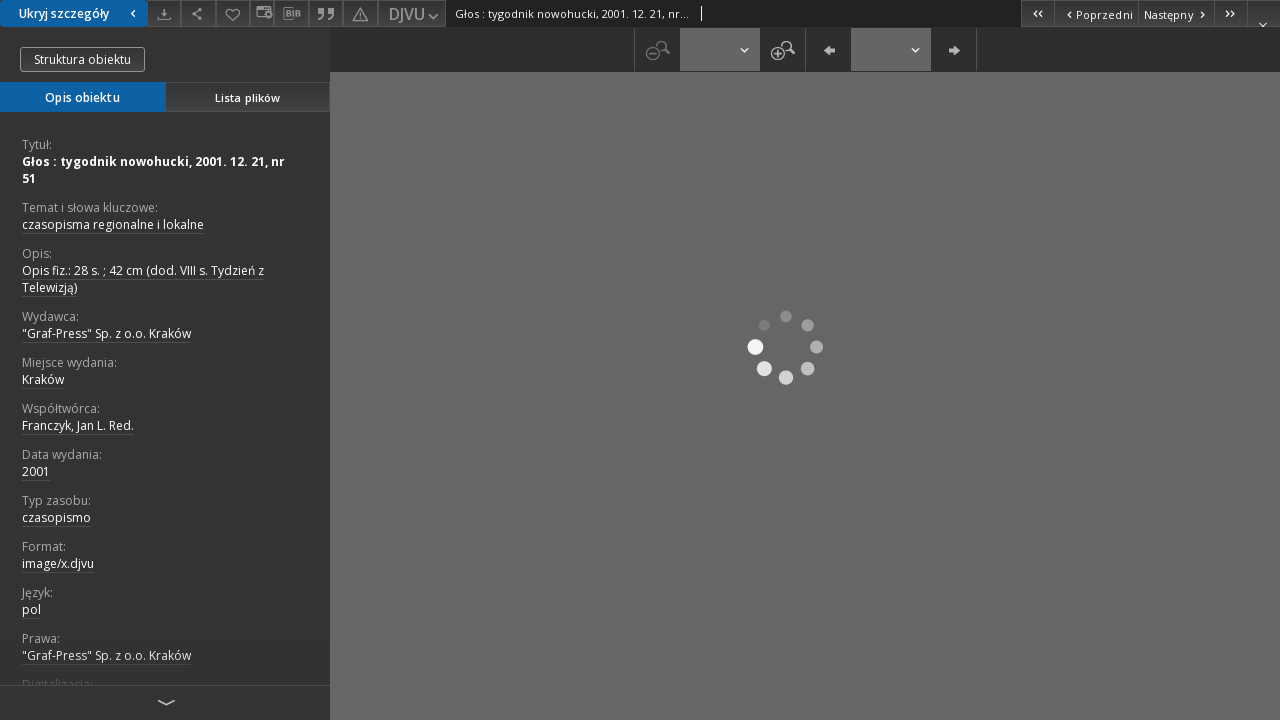

--- FILE ---
content_type: text/xml;charset=utf-8
request_url: https://cyfrowa.biblioteka.krakow.pl/dlibra/oai-pmh-repository.xml?verb=GetRecord&metadataPrefix=mets&identifier=oai:cyfrowa.biblioteka.krakow.pl:4536
body_size: 5303
content:
<?xml version="1.0" encoding="UTF-8"?>
<?xml-stylesheet type="text/xsl" href="https://cyfrowa.biblioteka.krakow.pl/style/common/xsl/oai-style.xsl"?>
<OAI-PMH xmlns="http://www.openarchives.org/OAI/2.0/" 
         xmlns:xsi="http://www.w3.org/2001/XMLSchema-instance"
         xsi:schemaLocation="http://www.openarchives.org/OAI/2.0/
         http://www.openarchives.org/OAI/2.0/OAI-PMH.xsd">
	<responseDate>2026-01-28T03:05:35Z</responseDate>
	<request identifier="oai:cyfrowa.biblioteka.krakow.pl:4536" metadataPrefix="mets" verb="GetRecord">
	https://cyfrowa.biblioteka.krakow.pl/oai-pmh-repository.xml</request>
	<GetRecord>
	
  <record>
	<header>
		<identifier>oai:cyfrowa.biblioteka.krakow.pl:4536</identifier>
	    <datestamp>2023-03-28T09:46:28Z</datestamp>
		  <setSpec>dLibraDigitalLibrary:Czasopisma:CzasopismaReg</setSpec> 	      <setSpec>dLibraDigitalLibrary</setSpec> 	      <setSpec>dLibraDigitalLibrary:Czasopisma:CzasopismaReg:1</setSpec> 	      <setSpec>dLibraDigitalLibrary:Czasopisma</setSpec> 	    </header>
		<metadata>
	<mets LABEL="Głos : tygodnik nowohucki, 2001. 12. 21, nr 51" xmlns="http://www.loc.gov/METS/" xmlns:xlink="http://www.w3.org/1999/xlink" xmlns:xsi="http://www.w3.org/2001/XMLSchema-instance" xsi:schemaLocation="http://www.loc.gov/METS/ http://www.loc.gov/standards/mets/mets.xsd">
 <dmdSec ID="dmd0">
  <mdWrap MIMETYPE="text/xml" MDTYPE="OTHER" OTHERMDTYPE="dlibra_avs" LABEL="Local Metadata">
   <xmlData><dlibra_avs:metadataDescription xmlns:dlibra_avs="https://cyfrowa.biblioteka.krakow.pl/" xmlns:xsi="http://www.w3.org/2001/XMLSchema-instance" xsi:schemaLocation="https://cyfrowa.biblioteka.krakow.pl/ https://cyfrowa.biblioteka.krakow.pl/dlibra/attribute-schema.xsd">
<dlibra_avs:PublicAccess><![CDATA[true]]></dlibra_avs:PublicAccess>
<dlibra_avs:DC>
<dlibra_avs:Title>
<value xml:lang="pl"><![CDATA[Głos : tygodnik nowohucki, 2001. 12. 21, nr 51]]></value>
</dlibra_avs:Title>
<dlibra_avs:Subject xml:lang="pl"><![CDATA[czasopisma regionalne i lokalne]]></dlibra_avs:Subject>
<dlibra_avs:Description xml:lang="pl"><![CDATA[Opis fiz.: 28 s. ; 42 cm (dod. VIII s. Tydzień z Telewizją)]]></dlibra_avs:Description>
<dlibra_avs:Publisher><![CDATA["Graf-Press" Sp. z o.o. Kraków]]></dlibra_avs:Publisher>
<dlibra_avs:Placeofpubl. xml:lang="pl"><![CDATA[Kraków]]></dlibra_avs:Placeofpubl.>
<dlibra_avs:Contributor><![CDATA[Franczyk, Jan L. Red.]]></dlibra_avs:Contributor>
<dlibra_avs:Date><![CDATA[2001]]></dlibra_avs:Date>
<dlibra_avs:Type xml:lang="pl"><![CDATA[czasopismo]]></dlibra_avs:Type>
<dlibra_avs:Format xml:lang="pl"><![CDATA[image/x.djvu]]></dlibra_avs:Format>
<dlibra_avs:Language><![CDATA[pol]]></dlibra_avs:Language>
<dlibra_avs:Rights xml:lang="pl"><![CDATA["Graf-Press" Sp. z o.o. Kraków]]></dlibra_avs:Rights>
<dlibra_avs:Digitalization xml:lang="pl"><![CDATA[Biblioteka Kraków]]></dlibra_avs:Digitalization>
</dlibra_avs:DC>
<dlibra_avs:ContentType><![CDATA[image/x.djvu]]></dlibra_avs:ContentType>
<dlibra_avs:ContentType><![CDATA[application/pdf]]></dlibra_avs:ContentType>
</dlibra_avs:metadataDescription>
</xmlData>
  </mdWrap>
 </dmdSec>
 <dmdSec ID="dmd1">
  <mdWrap MIMETYPE="text/xml" MDTYPE="DC" LABEL="Dublin Core Metadata">
   <xmlData><dc:dc xmlns:dc="http://purl.org/dc/elements/1.1/">
<dc:title xml:lang="pl"><![CDATA[Głos : tygodnik nowohucki, 2001. 12. 21, nr 51]]></dc:title>
<dc:subject xml:lang="pl"><![CDATA[czasopisma regionalne i lokalne]]></dc:subject>
<dc:description xml:lang="pl"><![CDATA[Opis fiz.: 28 s. ; 42 cm (dod. VIII s. Tydzień z Telewizją)]]></dc:description>
<dc:publisher><![CDATA["Graf-Press" Sp. z o.o. Kraków]]></dc:publisher>
<dc:contributor><![CDATA[Franczyk, Jan L. Red.]]></dc:contributor>
<dc:date><![CDATA[2001]]></dc:date>
<dc:type xml:lang="pl"><![CDATA[czasopismo]]></dc:type>
<dc:format xml:lang="pl"><![CDATA[image/x.djvu]]></dc:format>
<dc:identifier><![CDATA[https://cyfrowa.biblioteka.krakow.pl/dlibra/publication/edition/4536/content]]></dc:identifier>
<dc:identifier><![CDATA[oai:cyfrowa.biblioteka.krakow.pl:4536]]></dc:identifier>
<dc:language><![CDATA[pol]]></dc:language>
<dc:rights xml:lang="pl"><![CDATA["Graf-Press" Sp. z o.o. Kraków]]></dc:rights>
</dc:dc>
</xmlData>
  </mdWrap>
 </dmdSec>
 <fileSec>
  <fileGrp ID="PDF_original" USE="original">
   <file ID="PDF_original0" MIMETYPE="application/pdf">
    <FLocat LOCTYPE="URL" xlink:type="simple" xlink:href="https://cyfrowa.biblioteka.krakow.pl/Content/4536/PDF/nr51_2001_h.pdf"/>
   </file>
  </fileGrp>
  <fileGrp ID="DjVu_original" USE="original">
   <file ID="DjVu_original0" MIMETYPE="image/x.djvu">
    <FLocat LOCTYPE="URL" xlink:type="simple" xlink:href="https://cyfrowa.biblioteka.krakow.pl/Content/4536/DjVu/Untitled.djvu"/>
   </file>
  </fileGrp>
 </fileSec>
 <structMap TYPE="PHYSICAL">
  <div ID="PDF_physicalStructure" DMDID="dmd1 dmd0" TYPE="files">
   <div ID="dir.PDF." TYPE="directory">
    <div ID="PDF_phys1" TYPE="file">
     <fptr FILEID="PDF_original0"/>
    </div>
   </div>
  </div>
  <div ID="DjVu_physicalStructure" DMDID="dmd1 dmd0" TYPE="files">
   <div ID="dir.DjVu." TYPE="directory">
    <div ID="DjVu_phys0" TYPE="file">
     <fptr FILEID="DjVu_original0"/>
    </div>
   </div>
  </div>
 </structMap>
</mets>

</metadata>
	  </record>	</GetRecord>
</OAI-PMH>
